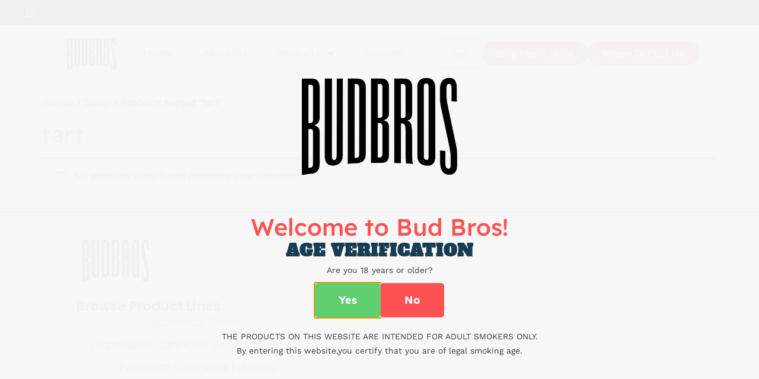

--- FILE ---
content_type: text/css
request_url: https://budbrosofficial.com/wp-content/uploads/elementor/css/post-1139.css?ver=1769807403
body_size: 213
content:
.elementor-kit-1139{--e-global-color-primary:#6EC1E4;--e-global-color-secondary:#54595F;--e-global-color-text:#7A7A7A;--e-global-color-accent:#61CE70;--e-global-typography-primary-font-family:"Readex Pro";--e-global-typography-primary-font-weight:600;--e-global-typography-secondary-font-family:"Readex Pro";--e-global-typography-secondary-font-weight:400;--e-global-typography-text-font-family:"Readex Pro";--e-global-typography-text-font-weight:400;--e-global-typography-accent-font-family:"Readex Pro";--e-global-typography-accent-font-weight:500;color:#2E1F27;font-family:"Readex Pro", Sans-serif;}.elementor-kit-1139 e-page-transition{background-color:#FFBC7D;}.elementor-kit-1139 a{color:#8E86B3;font-family:"Readex Pro", Sans-serif;font-size:18px;font-weight:700;}.elementor-kit-1139 h1{color:#FE5252;font-family:"Readex Pro", Sans-serif;}.elementor-kit-1139 h2{color:#2E1F27;font-family:"Readex Pro", Sans-serif;font-size:34px;font-weight:700;}.elementor-kit-1139 h3{color:#FFBF1F;font-family:"Readex Pro", Sans-serif;font-size:32px;font-weight:700;}.elementor-kit-1139 h4{color:#E0D733;font-family:"Readex Pro", Sans-serif;font-size:30px;font-weight:700;}.elementor-kit-1139 h5{color:#A6A6A6;font-family:"Readex Pro", Sans-serif;font-size:28px;font-weight:700;}.elementor-kit-1139 h6{color:#BFC5C7;font-family:"Readex Pro", Sans-serif;font-size:24px;font-weight:700;}.elementor-section.elementor-section-boxed > .elementor-container{max-width:1140px;}.e-con{--container-max-width:1140px;}.elementor-widget:not(:last-child){margin-block-end:20px;}.elementor-element{--widgets-spacing:20px 20px;--widgets-spacing-row:20px;--widgets-spacing-column:20px;}{}h1.entry-title{display:var(--page-title-display);}.site-header .site-branding{flex-direction:column;align-items:stretch;}.site-header{padding-inline-end:0px;padding-inline-start:0px;}.site-footer .site-branding{flex-direction:column;align-items:stretch;}@media(max-width:1024px){.elementor-section.elementor-section-boxed > .elementor-container{max-width:1024px;}.e-con{--container-max-width:1024px;}}@media(max-width:767px){.elementor-section.elementor-section-boxed > .elementor-container{max-width:767px;}.e-con{--container-max-width:767px;}}/* Start custom CSS */.elementor-menu-cart__product-price.product-price {
    color: #000000;
}

form.checkout.woocommerce-checkout h3 {
    color: #000000;
}

button#place_order {
    background-color: #FE5252;
    color: #FFFFFF;
}

:where(body:not(.woocommerce-block-theme-has-button-styles)) .woocommerce a.button.alt {
    background-color: #FE5252;
}

:where(body:not(.woocommerce-block-theme-has-button-styles)) .woocommerce a.button.alt:hover {
    background-color: #FE5252; /* or a different hover color */
}/* End custom CSS */

--- FILE ---
content_type: text/css
request_url: https://budbrosofficial.com/wp-content/uploads/elementor/css/post-1612.css?ver=1769807404
body_size: 1346
content:
.elementor-1612 .elementor-element.elementor-element-7fc5d6ae{--display:flex;--flex-direction:column;--container-widget-width:calc( ( 1 - var( --container-widget-flex-grow ) ) * 100% );--container-widget-height:initial;--container-widget-flex-grow:0;--container-widget-align-self:initial;--flex-wrap-mobile:wrap;--align-items:center;--gap:0px 0px;--row-gap:0px;--column-gap:0px;--flex-wrap:wrap;box-shadow:0px 5px 30px 0px rgba(0,0,0,0.1);--padding-top:0%;--padding-bottom:0%;--padding-left:0%;--padding-right:0%;--z-index:10;}.elementor-1612 .elementor-element.elementor-element-7fc5d6ae:not(.elementor-motion-effects-element-type-background), .elementor-1612 .elementor-element.elementor-element-7fc5d6ae > .elementor-motion-effects-container > .elementor-motion-effects-layer{background-color:#000000;}.elementor-1612 .elementor-element.elementor-element-1c023b36{--display:flex;--flex-direction:row;--container-widget-width:calc( ( 1 - var( --container-widget-flex-grow ) ) * 100% );--container-widget-height:100%;--container-widget-flex-grow:1;--container-widget-align-self:stretch;--flex-wrap-mobile:wrap;--justify-content:space-between;--align-items:stretch;--gap:10px 10px;--row-gap:10px;--column-gap:10px;--margin-top:0px;--margin-bottom:0px;--margin-left:0px;--margin-right:0px;--padding-top:12px;--padding-bottom:12px;--padding-left:12px;--padding-right:12px;}.elementor-1612 .elementor-element.elementor-element-1c023b36:not(.elementor-motion-effects-element-type-background), .elementor-1612 .elementor-element.elementor-element-1c023b36 > .elementor-motion-effects-container > .elementor-motion-effects-layer{background-color:#000000;}.elementor-1612 .elementor-element.elementor-element-67d708ba{--display:flex;--flex-direction:column;--container-widget-width:calc( ( 1 - var( --container-widget-flex-grow ) ) * 100% );--container-widget-height:initial;--container-widget-flex-grow:0;--container-widget-align-self:initial;--flex-wrap-mobile:wrap;--justify-content:center;--align-items:flex-start;--padding-top:0px;--padding-bottom:0px;--padding-left:0px;--padding-right:0px;}.elementor-1612 .elementor-element.elementor-element-6559a86d .elementor-icon-list-items:not(.elementor-inline-items) .elementor-icon-list-item:not(:last-child){padding-block-end:calc(15px/2);}.elementor-1612 .elementor-element.elementor-element-6559a86d .elementor-icon-list-items:not(.elementor-inline-items) .elementor-icon-list-item:not(:first-child){margin-block-start:calc(15px/2);}.elementor-1612 .elementor-element.elementor-element-6559a86d .elementor-icon-list-items.elementor-inline-items .elementor-icon-list-item{margin-inline:calc(15px/2);}.elementor-1612 .elementor-element.elementor-element-6559a86d .elementor-icon-list-items.elementor-inline-items{margin-inline:calc(-15px/2);}.elementor-1612 .elementor-element.elementor-element-6559a86d .elementor-icon-list-items.elementor-inline-items .elementor-icon-list-item:after{inset-inline-end:calc(-15px/2);}.elementor-1612 .elementor-element.elementor-element-6559a86d .elementor-icon-list-icon i{color:#ffffff;transition:color 0.3s;}.elementor-1612 .elementor-element.elementor-element-6559a86d .elementor-icon-list-icon svg{fill:#ffffff;transition:fill 0.3s;}.elementor-1612 .elementor-element.elementor-element-6559a86d .elementor-icon-list-item:hover .elementor-icon-list-icon i{color:#d3b574;}.elementor-1612 .elementor-element.elementor-element-6559a86d .elementor-icon-list-item:hover .elementor-icon-list-icon svg{fill:#d3b574;}.elementor-1612 .elementor-element.elementor-element-6559a86d{--e-icon-list-icon-size:18px;--e-icon-list-icon-align:center;--e-icon-list-icon-margin:0 calc(var(--e-icon-list-icon-size, 1em) * 0.125);--icon-vertical-offset:0px;}.elementor-1612 .elementor-element.elementor-element-6559a86d .elementor-icon-list-text{transition:color 0.3s;}.elementor-1612 .elementor-element.elementor-element-e196a14{--display:flex;--flex-direction:row;--container-widget-width:calc( ( 1 - var( --container-widget-flex-grow ) ) * 100% );--container-widget-height:100%;--container-widget-flex-grow:1;--container-widget-align-self:stretch;--flex-wrap-mobile:wrap;--align-items:center;--gap:0px 0px;--row-gap:0px;--column-gap:0px;--margin-top:0px;--margin-bottom:0px;--margin-left:0px;--margin-right:0px;--padding-top:0%;--padding-bottom:0%;--padding-left:7%;--padding-right:7%;}.elementor-1612 .elementor-element.elementor-element-e196a14:not(.elementor-motion-effects-element-type-background), .elementor-1612 .elementor-element.elementor-element-e196a14 > .elementor-motion-effects-container > .elementor-motion-effects-layer{background-color:#ffffff;}.elementor-1612 .elementor-element.elementor-element-5d542fc > .elementor-widget-container{margin:0px 0px 0px 0px;padding:0px 0px 0px 0px;}.elementor-1612 .elementor-element.elementor-element-5d542fc img{max-width:75%;}.elementor-1612 .elementor-element.elementor-element-20a7650{--display:flex;--flex-direction:row;--container-widget-width:calc( ( 1 - var( --container-widget-flex-grow ) ) * 100% );--container-widget-height:100%;--container-widget-flex-grow:1;--container-widget-align-self:stretch;--flex-wrap-mobile:wrap;--justify-content:center;--align-items:center;}.elementor-1612 .elementor-element.elementor-element-20a7650:not(.elementor-motion-effects-element-type-background), .elementor-1612 .elementor-element.elementor-element-20a7650 > .elementor-motion-effects-container > .elementor-motion-effects-layer{background-color:#FFFFFF;}.elementor-1612 .elementor-element.elementor-element-2a2d8e82 .elementor-menu-toggle{margin:0 auto;background-color:#ffffff;}.elementor-1612 .elementor-element.elementor-element-2a2d8e82 .elementor-nav-menu .elementor-item{font-family:"Montserrat", Sans-serif;font-size:16px;font-weight:400;text-transform:capitalize;}.elementor-1612 .elementor-element.elementor-element-2a2d8e82 .elementor-nav-menu--main .elementor-item{color:#16163f;fill:#16163f;padding-left:0px;padding-right:0px;}.elementor-1612 .elementor-element.elementor-element-2a2d8e82 .elementor-nav-menu--main .elementor-item:hover,
					.elementor-1612 .elementor-element.elementor-element-2a2d8e82 .elementor-nav-menu--main .elementor-item.elementor-item-active,
					.elementor-1612 .elementor-element.elementor-element-2a2d8e82 .elementor-nav-menu--main .elementor-item.highlighted,
					.elementor-1612 .elementor-element.elementor-element-2a2d8e82 .elementor-nav-menu--main .elementor-item:focus{color:#d3b574;fill:#d3b574;}.elementor-1612 .elementor-element.elementor-element-2a2d8e82 .e--pointer-framed .elementor-item:before{border-width:0px;}.elementor-1612 .elementor-element.elementor-element-2a2d8e82 .e--pointer-framed.e--animation-draw .elementor-item:before{border-width:0 0 0px 0px;}.elementor-1612 .elementor-element.elementor-element-2a2d8e82 .e--pointer-framed.e--animation-draw .elementor-item:after{border-width:0px 0px 0 0;}.elementor-1612 .elementor-element.elementor-element-2a2d8e82 .e--pointer-framed.e--animation-corners .elementor-item:before{border-width:0px 0 0 0px;}.elementor-1612 .elementor-element.elementor-element-2a2d8e82 .e--pointer-framed.e--animation-corners .elementor-item:after{border-width:0 0px 0px 0;}.elementor-1612 .elementor-element.elementor-element-2a2d8e82 .e--pointer-underline .elementor-item:after,
					 .elementor-1612 .elementor-element.elementor-element-2a2d8e82 .e--pointer-overline .elementor-item:before,
					 .elementor-1612 .elementor-element.elementor-element-2a2d8e82 .e--pointer-double-line .elementor-item:before,
					 .elementor-1612 .elementor-element.elementor-element-2a2d8e82 .e--pointer-double-line .elementor-item:after{height:0px;}.elementor-1612 .elementor-element.elementor-element-2a2d8e82{--e-nav-menu-horizontal-menu-item-margin:calc( 50px / 2 );}.elementor-1612 .elementor-element.elementor-element-2a2d8e82 .elementor-nav-menu--main:not(.elementor-nav-menu--layout-horizontal) .elementor-nav-menu > li:not(:last-child){margin-bottom:50px;}.elementor-1612 .elementor-element.elementor-element-2a2d8e82 .elementor-nav-menu--dropdown a, .elementor-1612 .elementor-element.elementor-element-2a2d8e82 .elementor-menu-toggle{color:#16163f;fill:#16163f;}.elementor-1612 .elementor-element.elementor-element-2a2d8e82 .elementor-nav-menu--dropdown a:hover,
					.elementor-1612 .elementor-element.elementor-element-2a2d8e82 .elementor-nav-menu--dropdown a:focus,
					.elementor-1612 .elementor-element.elementor-element-2a2d8e82 .elementor-nav-menu--dropdown a.elementor-item-active,
					.elementor-1612 .elementor-element.elementor-element-2a2d8e82 .elementor-nav-menu--dropdown a.highlighted,
					.elementor-1612 .elementor-element.elementor-element-2a2d8e82 .elementor-menu-toggle:hover,
					.elementor-1612 .elementor-element.elementor-element-2a2d8e82 .elementor-menu-toggle:focus{color:#d3b574;}.elementor-1612 .elementor-element.elementor-element-2a2d8e82 .elementor-nav-menu--dropdown a:hover,
					.elementor-1612 .elementor-element.elementor-element-2a2d8e82 .elementor-nav-menu--dropdown a:focus,
					.elementor-1612 .elementor-element.elementor-element-2a2d8e82 .elementor-nav-menu--dropdown a.elementor-item-active,
					.elementor-1612 .elementor-element.elementor-element-2a2d8e82 .elementor-nav-menu--dropdown a.highlighted{background-color:rgba(0,0,0,0);}.elementor-1612 .elementor-element.elementor-element-2a2d8e82 .elementor-nav-menu--dropdown a.elementor-item-active{color:#d3b574;background-color:rgba(0,0,0,0);}.elementor-1612 .elementor-element.elementor-element-2a2d8e82 .elementor-nav-menu--dropdown .elementor-item, .elementor-1612 .elementor-element.elementor-element-2a2d8e82 .elementor-nav-menu--dropdown  .elementor-sub-item{font-family:"Montserrat", Sans-serif;font-size:16px;font-weight:400;}.elementor-1612 .elementor-element.elementor-element-2a2d8e82 .elementor-nav-menu--main .elementor-nav-menu--dropdown, .elementor-1612 .elementor-element.elementor-element-2a2d8e82 .elementor-nav-menu__container.elementor-nav-menu--dropdown{box-shadow:0px 15px 20px 0px rgba(0,0,0,0.1);}.elementor-1612 .elementor-element.elementor-element-2a2d8e82 .elementor-nav-menu--dropdown a{padding-left:20px;padding-right:20px;padding-top:10px;padding-bottom:10px;}.elementor-1612 .elementor-element.elementor-element-2a2d8e82 .elementor-nav-menu--main > .elementor-nav-menu > li > .elementor-nav-menu--dropdown, .elementor-1612 .elementor-element.elementor-element-2a2d8e82 .elementor-nav-menu__container.elementor-nav-menu--dropdown{margin-top:26px !important;}.elementor-1612 .elementor-element.elementor-element-2a2d8e82 div.elementor-menu-toggle{color:#16163f;}.elementor-1612 .elementor-element.elementor-element-2a2d8e82 div.elementor-menu-toggle svg{fill:#16163f;}.elementor-1612 .elementor-element.elementor-element-861dbaa{--display:flex;--flex-direction:row;--container-widget-width:initial;--container-widget-height:100%;--container-widget-flex-grow:1;--container-widget-align-self:stretch;--flex-wrap-mobile:wrap;--justify-content:flex-end;}.elementor-1612 .elementor-element.elementor-element-861dbaa.e-con{--align-self:center;--order:99999 /* order end hack */;}.elementor-1612 .elementor-element.elementor-element-e480ec5{--divider-style:solid;--subtotal-divider-style:solid;--elementor-remove-from-cart-button:none;--remove-from-cart-button:block;--toggle-icon-size:24px;--cart-border-style:none;--cart-footer-layout:1fr 1fr;--products-max-height-sidecart:calc(100vh - 240px);--products-max-height-minicart:calc(100vh - 385px);}.elementor-1612 .elementor-element.elementor-element-e480ec5 .widget_shopping_cart_content{--subtotal-divider-left-width:0;--subtotal-divider-right-width:0;}.elementor-1612 .elementor-element.elementor-element-d2f928a .elementor-button{background-color:#FE5252;font-family:"Roboto Slab", Sans-serif;font-size:16px;font-weight:400;text-transform:capitalize;fill:#FFFFFF;color:#FFFFFF;border-radius:40px 40px 40px 40px;}.elementor-1612 .elementor-element.elementor-element-d2f928a .elementor-button:hover, .elementor-1612 .elementor-element.elementor-element-d2f928a .elementor-button:focus{background-color:#FE5252;color:#FFFFFF;}.elementor-1612 .elementor-element.elementor-element-d2f928a.elementor-element{--align-self:center;}.elementor-1612 .elementor-element.elementor-element-d2f928a .elementor-button:hover svg, .elementor-1612 .elementor-element.elementor-element-d2f928a .elementor-button:focus svg{fill:#FFFFFF;}.elementor-1612 .elementor-element.elementor-element-5adc578d .elementor-button{background-color:#FE5252;font-family:"Roboto Slab", Sans-serif;font-size:16px;font-weight:400;text-transform:capitalize;fill:#FFFFFF;color:#FFFFFF;border-radius:40px 40px 40px 40px;}.elementor-1612 .elementor-element.elementor-element-5adc578d .elementor-button:hover, .elementor-1612 .elementor-element.elementor-element-5adc578d .elementor-button:focus{background-color:#FE5252;color:#FFFFFF;}.elementor-1612 .elementor-element.elementor-element-5adc578d.elementor-element{--align-self:center;}.elementor-1612 .elementor-element.elementor-element-5adc578d .elementor-button:hover svg, .elementor-1612 .elementor-element.elementor-element-5adc578d .elementor-button:focus svg{fill:#FFFFFF;}.elementor-1612 .elementor-element.elementor-element-cf1db08{--display:flex;--flex-direction:row;--container-widget-width:initial;--container-widget-height:100%;--container-widget-flex-grow:1;--container-widget-align-self:stretch;--flex-wrap-mobile:wrap;}.elementor-theme-builder-content-area{height:400px;}.elementor-location-header:before, .elementor-location-footer:before{content:"";display:table;clear:both;}@media(max-width:1024px){.elementor-1612 .elementor-element.elementor-element-1c023b36{--padding-top:27px;--padding-bottom:27px;--padding-left:15px;--padding-right:15px;}.elementor-1612 .elementor-element.elementor-element-e196a14{--padding-top:20px;--padding-bottom:20px;--padding-left:15px;--padding-right:15px;}.elementor-1612 .elementor-element.elementor-element-2a2d8e82 .elementor-nav-menu--main > .elementor-nav-menu > li > .elementor-nav-menu--dropdown, .elementor-1612 .elementor-element.elementor-element-2a2d8e82 .elementor-nav-menu__container.elementor-nav-menu--dropdown{margin-top:20px !important;}.elementor-1612 .elementor-element.elementor-element-861dbaa{--flex-direction:column;--container-widget-width:calc( ( 1 - var( --container-widget-flex-grow ) ) * 100% );--container-widget-height:initial;--container-widget-flex-grow:0;--container-widget-align-self:initial;--flex-wrap-mobile:wrap;--align-items:center;}}@media(max-width:767px){.elementor-1612 .elementor-element.elementor-element-1c023b36{--padding-top:15px;--padding-bottom:15px;--padding-left:15px;--padding-right:15px;}.elementor-1612 .elementor-element.elementor-element-e196a14{--align-items:center;--container-widget-width:calc( ( 1 - var( --container-widget-flex-grow ) ) * 100% );--gap:0px 0px;--row-gap:0px;--column-gap:0px;--padding-top:0px;--padding-bottom:0px;--padding-left:0px;--padding-right:0px;}.elementor-1612 .elementor-element.elementor-element-5d542fc.elementor-element{--align-self:center;--flex-grow:1;--flex-shrink:0;}.elementor-1612 .elementor-element.elementor-element-5d542fc{text-align:center;}.elementor-1612 .elementor-element.elementor-element-5d542fc img{width:41%;max-width:100%;}.elementor-1612 .elementor-element.elementor-element-2a2d8e82 .elementor-nav-menu--dropdown .elementor-item, .elementor-1612 .elementor-element.elementor-element-2a2d8e82 .elementor-nav-menu--dropdown  .elementor-sub-item{font-size:16px;}.elementor-1612 .elementor-element.elementor-element-2a2d8e82 .elementor-nav-menu--dropdown a{padding-top:18px;padding-bottom:18px;}.elementor-1612 .elementor-element.elementor-element-2a2d8e82 .elementor-nav-menu--main > .elementor-nav-menu > li > .elementor-nav-menu--dropdown, .elementor-1612 .elementor-element.elementor-element-2a2d8e82 .elementor-nav-menu__container.elementor-nav-menu--dropdown{margin-top:10px !important;}.elementor-1612 .elementor-element.elementor-element-d2f928a .elementor-button{font-size:13px;padding:15px 20px 15px 20px;}.elementor-1612 .elementor-element.elementor-element-5adc578d .elementor-button{font-size:13px;padding:15px 20px 15px 20px;}}@media(min-width:768px){.elementor-1612 .elementor-element.elementor-element-1c023b36{--content-width:1200px;}.elementor-1612 .elementor-element.elementor-element-67d708ba{--width:570px;}}@media(max-width:1024px) and (min-width:768px){.elementor-1612 .elementor-element.elementor-element-67d708ba{--width:75%;}}

--- FILE ---
content_type: text/css
request_url: https://budbrosofficial.com/wp-content/uploads/elementor/css/post-1637.css?ver=1769807404
body_size: 719
content:
.elementor-1637 .elementor-element.elementor-element-753d062f{--display:flex;--flex-direction:column;--container-widget-width:calc( ( 1 - var( --container-widget-flex-grow ) ) * 100% );--container-widget-height:initial;--container-widget-flex-grow:0;--container-widget-align-self:initial;--flex-wrap-mobile:wrap;--align-items:center;--gap:10px 10px;--row-gap:10px;--column-gap:10px;border-style:solid;--border-style:solid;border-width:2px 0px 0px 0px;--border-top-width:2px;--border-right-width:0px;--border-bottom-width:0px;--border-left-width:0px;border-color:#000000;--border-color:#000000;--padding-top:1%;--padding-bottom:4%;--padding-left:10%;--padding-right:10%;}.elementor-1637 .elementor-element.elementor-element-753d062f:not(.elementor-motion-effects-element-type-background), .elementor-1637 .elementor-element.elementor-element-753d062f > .elementor-motion-effects-container > .elementor-motion-effects-layer{background-color:#FFFFFF;}.elementor-1637 .elementor-element.elementor-element-49fc391d{--display:flex;--flex-direction:column;--container-widget-width:100%;--container-widget-height:initial;--container-widget-flex-grow:0;--container-widget-align-self:initial;--flex-wrap-mobile:wrap;--gap:9px 9px;--row-gap:9px;--column-gap:9px;--padding-top:0%;--padding-bottom:0%;--padding-left:0%;--padding-right:0%;}.elementor-1637 .elementor-element.elementor-element-49fc391d.e-con{--flex-grow:0;--flex-shrink:0;}.elementor-1637 .elementor-element.elementor-element-6facbf1.elementor-element{--align-self:center;}.elementor-1637 .elementor-element.elementor-element-6facbf1{text-align:center;}.elementor-1637 .elementor-element.elementor-element-6facbf1 img{width:100%;}.elementor-1637 .elementor-element.elementor-element-5bfb343c{--display:flex;--flex-direction:column;--container-widget-width:calc( ( 1 - var( --container-widget-flex-grow ) ) * 100% );--container-widget-height:initial;--container-widget-flex-grow:0;--container-widget-align-self:initial;--flex-wrap-mobile:wrap;--align-items:center;--gap:20px 20px;--row-gap:20px;--column-gap:20px;--padding-top:0px;--padding-bottom:0px;--padding-left:0px;--padding-right:0px;}.elementor-1637 .elementor-element.elementor-element-27e16da1 .elementor-heading-title{font-family:"Poppins", Sans-serif;font-size:22px;font-weight:600;text-transform:capitalize;font-style:normal;text-decoration:none;line-height:1.2em;letter-spacing:0px;color:#1C244B;}.elementor-1637 .elementor-element.elementor-element-34993633 .elementor-icon-list-items:not(.elementor-inline-items) .elementor-icon-list-item:not(:last-child){padding-block-end:calc(10px/2);}.elementor-1637 .elementor-element.elementor-element-34993633 .elementor-icon-list-items:not(.elementor-inline-items) .elementor-icon-list-item:not(:first-child){margin-block-start:calc(10px/2);}.elementor-1637 .elementor-element.elementor-element-34993633 .elementor-icon-list-items.elementor-inline-items .elementor-icon-list-item{margin-inline:calc(10px/2);}.elementor-1637 .elementor-element.elementor-element-34993633 .elementor-icon-list-items.elementor-inline-items{margin-inline:calc(-10px/2);}.elementor-1637 .elementor-element.elementor-element-34993633 .elementor-icon-list-items.elementor-inline-items .elementor-icon-list-item:after{inset-inline-end:calc(-10px/2);}.elementor-1637 .elementor-element.elementor-element-34993633 .elementor-icon-list-icon i{color:#324A6D;transition:color 0.3s;}.elementor-1637 .elementor-element.elementor-element-34993633 .elementor-icon-list-icon svg{fill:#324A6D;transition:fill 0.3s;}.elementor-1637 .elementor-element.elementor-element-34993633{--e-icon-list-icon-size:14px;--icon-vertical-offset:0px;}.elementor-1637 .elementor-element.elementor-element-34993633 .elementor-icon-list-item > .elementor-icon-list-text, .elementor-1637 .elementor-element.elementor-element-34993633 .elementor-icon-list-item > a{font-family:"Poppins", Sans-serif;font-size:19px;font-weight:300;text-transform:none;font-style:normal;text-decoration:none;line-height:1.5em;letter-spacing:0px;}.elementor-1637 .elementor-element.elementor-element-34993633 .elementor-icon-list-text{color:#324A6D;transition:color 0.3s;}.elementor-1637 .elementor-element.elementor-element-34993633 .elementor-icon-list-item:hover .elementor-icon-list-text{color:#C8D5DC;}.elementor-1637 .elementor-element.elementor-element-630d2114{--display:flex;--min-height:45px;--flex-direction:column;--container-widget-width:calc( ( 1 - var( --container-widget-flex-grow ) ) * 100% );--container-widget-height:initial;--container-widget-flex-grow:0;--container-widget-align-self:initial;--flex-wrap-mobile:wrap;--justify-content:center;--align-items:stretch;--gap:0px 0px;--row-gap:0px;--column-gap:0px;--padding-top:0%;--padding-bottom:0%;--padding-left:8%;--padding-right:8%;}.elementor-1637 .elementor-element.elementor-element-630d2114:not(.elementor-motion-effects-element-type-background), .elementor-1637 .elementor-element.elementor-element-630d2114 > .elementor-motion-effects-container > .elementor-motion-effects-layer{background-color:#000000;}.elementor-1637 .elementor-element.elementor-element-631983ca{text-align:center;}.elementor-1637 .elementor-element.elementor-element-631983ca .elementor-heading-title{font-family:"Poppins", Sans-serif;font-size:16px;font-weight:300;text-transform:none;font-style:normal;text-decoration:none;line-height:1.5em;letter-spacing:0px;color:#FFFFFF;}.elementor-theme-builder-content-area{height:400px;}.elementor-location-header:before, .elementor-location-footer:before{content:"";display:table;clear:both;}@media(max-width:1024px){.elementor-1637 .elementor-element.elementor-element-753d062f{--flex-direction:row-reverse;--container-widget-width:initial;--container-widget-height:100%;--container-widget-flex-grow:1;--container-widget-align-self:stretch;--flex-wrap-mobile:wrap-reverse;--flex-wrap:wrap;--padding-top:8%;--padding-bottom:8%;--padding-left:5%;--padding-right:5%;}.elementor-1637 .elementor-element.elementor-element-49fc391d{--gap:30px 30px;--row-gap:30px;--column-gap:30px;--margin-top:8%;--margin-bottom:0%;--margin-left:0%;--margin-right:0%;--padding-top:0%;--padding-bottom:0%;--padding-left:0%;--padding-right:35%;}.elementor-1637 .elementor-element.elementor-element-49fc391d.e-con{--order:99999 /* order end hack */;}.elementor-1637 .elementor-element.elementor-element-34993633 .elementor-icon-list-item > .elementor-icon-list-text, .elementor-1637 .elementor-element.elementor-element-34993633 .elementor-icon-list-item > a{font-size:14px;}.elementor-1637 .elementor-element.elementor-element-630d2114{--padding-top:0%;--padding-bottom:0%;--padding-left:5%;--padding-right:5%;}.elementor-1637 .elementor-element.elementor-element-631983ca .elementor-heading-title{font-size:14px;}}@media(max-width:767px){.elementor-1637 .elementor-element.elementor-element-753d062f{--padding-top:20%;--padding-bottom:20%;--padding-left:5%;--padding-right:5%;}.elementor-1637 .elementor-element.elementor-element-49fc391d{--margin-top:25%;--margin-bottom:0%;--margin-left:0%;--margin-right:0%;--padding-top:0px;--padding-bottom:0px;--padding-left:0px;--padding-right:0px;}.elementor-1637 .elementor-element.elementor-element-5bfb343c{--width:50%;}.elementor-1637 .elementor-element.elementor-element-27e16da1 .elementor-heading-title{font-size:18px;}.elementor-1637 .elementor-element.elementor-element-34993633 .elementor-icon-list-items:not(.elementor-inline-items) .elementor-icon-list-item:not(:last-child){padding-block-end:calc(8px/2);}.elementor-1637 .elementor-element.elementor-element-34993633 .elementor-icon-list-items:not(.elementor-inline-items) .elementor-icon-list-item:not(:first-child){margin-block-start:calc(8px/2);}.elementor-1637 .elementor-element.elementor-element-34993633 .elementor-icon-list-items.elementor-inline-items .elementor-icon-list-item{margin-inline:calc(8px/2);}.elementor-1637 .elementor-element.elementor-element-34993633 .elementor-icon-list-items.elementor-inline-items{margin-inline:calc(-8px/2);}.elementor-1637 .elementor-element.elementor-element-34993633 .elementor-icon-list-items.elementor-inline-items .elementor-icon-list-item:after{inset-inline-end:calc(-8px/2);}}@media(min-width:768px){.elementor-1637 .elementor-element.elementor-element-49fc391d{--width:13.021%;}.elementor-1637 .elementor-element.elementor-element-5bfb343c{--width:40%;}}@media(max-width:1024px) and (min-width:768px){.elementor-1637 .elementor-element.elementor-element-49fc391d{--width:100%;}.elementor-1637 .elementor-element.elementor-element-5bfb343c{--width:25%;}}

--- FILE ---
content_type: text/css
request_url: https://budbrosofficial.com/wp-content/uploads/elementor/css/post-1690.css?ver=1769807404
body_size: 264
content:
.elementor-1690 .elementor-element.elementor-element-1db5dc2{--display:flex;--flex-direction:column;--container-widget-width:calc( ( 1 - var( --container-widget-flex-grow ) ) * 100% );--container-widget-height:initial;--container-widget-flex-grow:0;--container-widget-align-self:initial;--flex-wrap-mobile:wrap;--justify-content:center;--align-items:stretch;--gap:30px 30px;--row-gap:30px;--column-gap:30px;--margin-top:-50px;--margin-bottom:0px;--margin-left:0px;--margin-right:0px;--padding-top:0px;--padding-bottom:0px;--padding-left:0px;--padding-right:0px;}.elementor-1690 .elementor-element.elementor-element-3ed368d img{width:24%;}.elementor-1690 .elementor-element.elementor-element-ed26a4a{text-align:center;}.elementor-1690 .elementor-element.elementor-element-6fc76dbb{text-align:center;}.elementor-1690 .elementor-element.elementor-element-6fc76dbb .elementor-heading-title{font-family:"Alfa Slab One", Sans-serif;font-size:28px;text-transform:uppercase;line-height:41px;letter-spacing:1px;color:#183C51;}.elementor-1690 .elementor-element.elementor-element-77bdde2c{text-align:center;font-family:"Work Sans", Sans-serif;font-size:14px;font-weight:400;text-transform:none;font-style:normal;line-height:24px;color:#3E3E3E;}.elementor-1690 .elementor-element.elementor-element-d54c7f0{--display:flex;--flex-direction:row;--container-widget-width:initial;--container-widget-height:100%;--container-widget-flex-grow:1;--container-widget-align-self:stretch;--flex-wrap-mobile:wrap;--justify-content:center;}.elementor-1690 .elementor-element.elementor-element-c034ee3 .elementor-button{background-color:var( --e-global-color-accent );}.elementor-1690 .elementor-element.elementor-element-35ea066 .elementor-button{background-color:#FE5252;fill:#FFFFFF;color:#FFFFFF;}.elementor-1690 .elementor-element.elementor-element-eafce2a{--display:flex;--flex-direction:row;--container-widget-width:initial;--container-widget-height:100%;--container-widget-flex-grow:1;--container-widget-align-self:stretch;--flex-wrap-mobile:wrap;--justify-content:center;}.elementor-1690 .elementor-element.elementor-element-4c4499e{text-align:center;font-family:"Work Sans", Sans-serif;font-size:14px;font-weight:400;text-transform:none;font-style:normal;line-height:24px;color:#3E3E3E;}#elementor-popup-modal-1690 .dialog-widget-content{animation-duration:1s;background-color:#FFFFFFF0;box-shadow:2px 8px 23px 3px rgba(0,0,0,0.2);}#elementor-popup-modal-1690{background-color:#00000080;justify-content:center;align-items:center;pointer-events:all;}#elementor-popup-modal-1690 .dialog-message{width:100vw;height:100vh;align-items:center;}@media(max-width:1024px){.elementor-1690 .elementor-element.elementor-element-6fc76dbb .elementor-heading-title{font-size:24px;line-height:30px;}.elementor-1690 .elementor-element.elementor-element-77bdde2c{font-size:13px;line-height:23px;}.elementor-1690 .elementor-element.elementor-element-4c4499e{font-size:13px;line-height:23px;}#elementor-popup-modal-1690 .dialog-message{width:75vw;height:75vh;}}@media(max-width:767px){.elementor-1690 .elementor-element.elementor-element-1db5dc2{--padding-top:0%;--padding-bottom:0%;--padding-left:5%;--padding-right:5%;}.elementor-1690 .elementor-element.elementor-element-77bdde2c{font-size:12px;line-height:22px;}.elementor-1690 .elementor-element.elementor-element-4c4499e{font-size:12px;line-height:22px;}#elementor-popup-modal-1690 .dialog-message{width:100vw;height:90vh;}#elementor-popup-modal-1690{align-items:center;}}